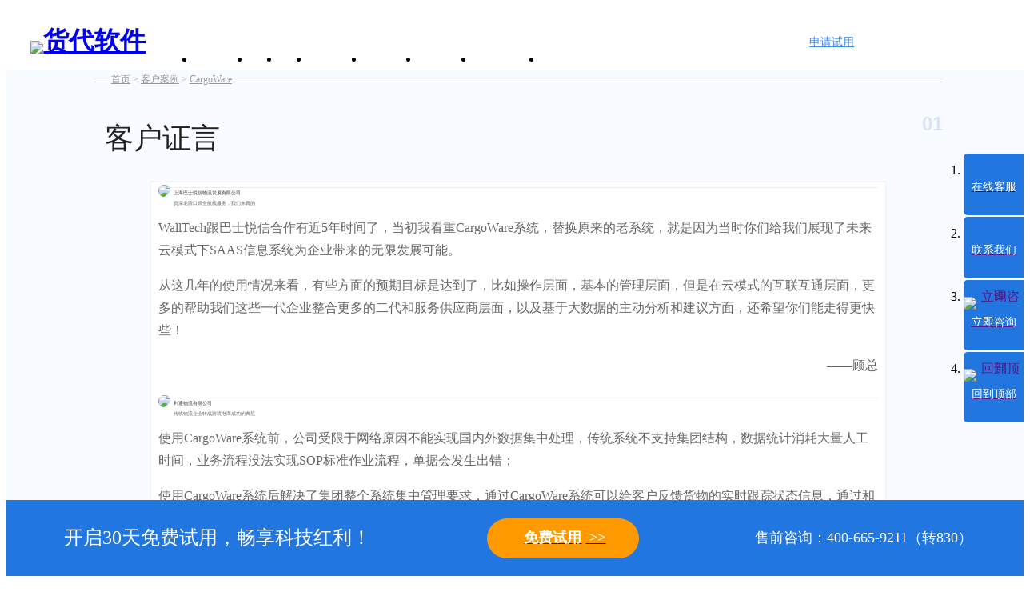

--- FILE ---
content_type: text/html;charset=utf-8;
request_url: https://www.walltechsystem.cn/cases/all/7
body_size: 10152
content:
<!DOCTYPE html>
<html class="no-js" lang="zh-cn">
<head>
    <meta charset="utf-8" />
    <title>国际物流集运系统案例_海外仓管理系统案例 - WallTech国际货代物流系统</title>
    <meta name="keywords" content="国际物流集运系统案例,海外仓管理系统案例" />
    <meta name="description" content="上海沃行（WallTech）专注在国际货代和跨境电商物流软件云服务领域耕耘。旗下有CargoWare国际货代管理系统与eTower跨境电商物流管理系统，旨在为全球企业提供高效、智能的一站式国际物流系统解决方案。" />
    <meta http-equiv="X-UA-Compatible" content="IE=edge" />
    <meta name="viewport" content="width=device-width, initial-scale=1, maximum-scale=1, user-scalable=no" />
        
    <link rel="canonical" href="https://www.walltechsystem.cn/cases/all/7"/>
    <link rel="shortcut icon" href="/images/favicon.ico">
    <link rel="stylesheet" type="text/css" href="/css/reset.css" />
    <link rel="stylesheet" type="text/css" href="/css/drag.css" />
    <link rel="stylesheet" type="text/css" href="/css/swiper.min.css" />
    <link rel="stylesheet" type="text/css" href="/css/slick.css" />
    <link rel="stylesheet" type="text/css" href="/css/public.css?v=1.6" />
    <link rel="stylesheet" type="text/css" href="/css/mobile.css?v=1.0" />
    <link rel="stylesheet" type="text/css" href="/css/animation.css" />
    <script src="/js/jquery.min.js" type="text/javascript" charset="utf-8"></script>
    <script src="/js/drag.js" type="text/javascript" charset="utf-8"></script>
    <script src="/js/begin.js" type="text/javascript" charset="utf-8"></script>
    <!--<script src="/js/vue.js"></script>-->
    <script src="/js/wow.min.js" type="text/javascript" charset="utf-8"></script>
    <!--[if lt IE 9]>
    <script src="/js/html5.min.js" type="text/javascript" charset="utf-8"></script>
    <![endif]-->
    
    <script>
        var _hmt = _hmt || [];
        (function() {
          var hm = document.createElement("script");
          hm.src = "https://hm.baidu.com/hm.js?73fb33911283f84fb2fc4b2274f38370";
          var s = document.getElementsByTagName("script")[0]; 
          s.parentNode.insertBefore(hm, s);
    })();
    
    //
        new WOW().init();
    </script>
    <!--//SDK的安装代码-->
    <script type="text/javascript">
        window._agl = window._agl || [];
        (function () {
            _agl.push(
                ['production', '_f7L2XwGXjyszb4d1e2oxPybgD']
            );
            (function () {
                var agl = document.createElement('script');
                agl.type = 'text/javascript';
                agl.async = true;
                agl.src = 'https://fxgate.baidu.com/angelia/fcagl.js?production=_f7L2XwGXjyszb4d1e2oxPybgD';
                var s = document.getElementsByTagName('script')[0];
                s.parentNode.insertBefore(agl, s);
            })();
        })();
    </script>

</head>
<body><div class="MianBox">
    <!-- 头部 -->
<div class="header">

    <div class="container clearfix">
        <a href="https://www.walltechsystem.cn/" class="logo">
                        <!--ss-->
            
            <h1><img src="/upload/2024-12/173347528100542600.png" alt="货代软件"></h1>
                    </a>
        <div class="nav">
            <ul class="clearfix">
                <li >
                    <a href="/about">关于沃行</a>
                    <div class="navbox">
                                                <a href="/about">公司介绍</a>
                                                <a href="/cddl">渠道代理人计划</a>
                                                <a href="/join">加入我们</a>
                                            </div>
                </li>
                <li>
                    <a>产品</a>
                    <div class="navbox">
                        <span href="javascript:void(0);">
                            <a >国际货代</a>
                            <dl>
                                                                    <dd><a href="/cargowareqijianban">CargoWare</a></dd>
                                                                    <dd><a href="/cargowarefba">CargoWareFBA</a></dd>
                                                                    <dd><a href="/cargob2b">CargoWareB2B</a></dd>
                                                                    <dd><a href="/weixinxiaochengxu">微信小程序</a></dd>
                                                                    <dd><a href="/dashujufenxi">BI大数据分析</a></dd>
                                                            </dl>
                        </span>
                        <span href="javascript:void(0);">
                            <a >跨境电商</a>
                            <dl>
                                                                    <dd><a href="/etower">eTower</a></dd>
                                                                    <dd><a href="/etowerone">eTowerOne</a></dd>
                                                            </dl>
                        </span>
                        <span href="javascript:void(0);">
                            <a >AI超级控制塔</a>
                            <dl>
                                <a href="https://x.cargoware.com" target="_blank" rel="nofollow" >CargoWareX</a>
                            </dl>
                        </span>
                    </div>
                </li>
                <li >
                    <a href="/price">价格</a>
                </li>
                <li><a href="/cases">客户案例</a>
					<div class="navbox">
						<a href="/cases/cargoware" >CargoWare</a>
                        <a href="/cases/caseetower" >eTower</a>
					</div>
				</li>
                <li><a href="/news">新闻资讯</a>
					<div class="navbox">
						<a href="/news/qiyexinwen" >企业新闻</a>
                        <a href="/news/chanpingongneng" >产品功能</a>
						<a href="/news/xingyezixun" >行业资讯</a>
					</div>
				</li>
                <li><a href="/xinshouzhinan">支持中心</a>
					<div class="navbox">
						<a href="/xinshouzhinan" >新手指南</a>
                        <a href="/video" >培训视频</a>
						<a href="/questions" >FAQ</a>
						<a href="https://mp.weixin.qq.com/mp/appmsgalbum?action=getalbum&__biz=MjM5MTkwMzc1MQ==&scene=1&album_id=1987554105732530177&count=3&uin=&key=&devicetype=Windows+11+x64&version=63090719&lang=zh_CN&ascene=0" target="_blank"  rel="nofollow">更新日志</a>
					</div>
				</li>
                <li>
                    <a href="http://console.walltechsystem.com/#/notice/noticeList" target="_blank"rel="nofollow">运价与货盘</a>
                </li>
                <li>
                    <a>我的账户</a>
                    <!--
                    <a href="http://console.walltechsystem.com/#/login?target=http%3A%2F%2Fconsole.walltechsystem.com%2F%23%2Flogin%3Ftarget%3Dhttp%253A%252F%252Fconsole.walltechsystem.com%252F%2523%252Fhome%252Fmyorder" target="_blank" rel="nofollow">我的账户</a>
                    -->
                      <div class="navbox">

                            <a href="http://www.cargoware.com" target="_blank" rel="nofollow">CargoWare</a>
                            <a href="http://www.etowertech.com/" target="_blank" rel="nofollow">eTower</a>
                          <a href="http://console.walltechsystem.com/" target="_blank" rel="nofollow">沃行之家</a>
                    </div>
                </li>
            </ul>
        </div>
        <div class="rightBtn">
            <div class="shiyong">
                <a href="/apply" >申请试用</a>
                </div>
            <div class="Language">
                <span><em></em>语言<i></i></span>
                <dl>
                    <dd><a href="https://www.walltechsystem.cn" >中文</a></dd>
                    <dd><a href="https://www.etowertech.com/" rel="nofollow">ENG</a></dd>
                </dl>
            </div>
        </div>
    </div>
    <!--
	<script>(function(para) {    var p = para.sdk_url, n = 'huoYan', w = window, d = document, s = 'script',x = null,y = null;    if(typeof(w['huoyanDataAnalytic']) !== 'undefined') {return false;}    w['huoyanDataAnalytic'] = n;    w[n] = w[n] || function(a) {return function() {(w[n]._q = w[n]._q || []).push([a, arguments]);}};    w[n]['quick'] = w[n].call(null, 'quick');    w[n]['search'] = w[n].call(null, 'search');    x = d.createElement(s), y = d.getElementsByTagName(s)[0];x.async = 1;x.src = p;w[n].para = para;y.parentNode.insertBefore(x, y);})({    sdk_url: 'https://identify.tankeai.com/assets/js/identify.js',    server_url: 'https://identify.tankeai.com'});var g_huoyan_opt = {    site_id : 200,    user_company:95};huoYan.quick('autoTrack',g_huoyan_opt);</script>
	-->
    <!--手机导航-->
    <a href="javascript:void(0);" class="navbtn"><img src="/images/nav.png" alt="" /></a>
</div>

<!-- banner -->
<!-- banner -->
<div class="nybanner">
    <div class="bg" ind="104101" style="background-image: url(/upload/2020-11/160505739817841500.jpg)"></div>
    <div class="text">
        <h3>他们都选择了我们</h3>
        <h4>一同加入WallTech国际物流生态圈</h4>
        <a href="/apply" class="morebtn" >申请试用</a>
                <a class="morebtn video"><span></span>产品介绍视频</a>
            </div>
</div>

    <div class="newsshow bgHui">
        <div class="showDa container clearfix">
            <div class="Bread">
                <a href="https://www.walltechsystem.cn/">首页</a> > <a href="https://www.walltechsystem.cn/cases">客户案例</a> > <a href="https://www.walltechsystem.cn/cases/cargoware">CargoWare</a>
            </div>
        </div>
    </div>
    <div class="caseBox">
        <div class="container clearfix">
                        <div class="caseZY wow">
                <div class="title a-fadeinB1">
                    <h2>客户证言</h2>
                </div>
                <div class="Testinum a-fadeinB2">
                                        <div>
                        <div class="num">01</div>
                    </div>
                                        <div>
                        <div class="num">02</div>
                    </div>
                                        <div>
                        <div class="num">03</div>
                    </div>
                                    </div>
                <div class="TestiBox a-fadeinB3">
                                        <div>
                        <div class="box">
                            <div class="casetop clearfix">
                                <div class="icon"><img src="/upload/2020-12/160759149407482100.png" alt="上海巴士悦信物流发展有限公司"></div>
                                <div class="text">
                                    <h3>上海巴士悦信物流发展有限公司</h3>
                                    <div class="t">
                                        <p>资深老牌口碑全航线服务，我们来真的</p>
                                    </div>
                                </div>
                            </div>
                            <div class="textbox">
                                <p>WallTech跟巴士悦信合作有近5年时间了，当初我看重CargoWare系统，替换原来的老系统，就是因为当时你们给我们展现了未来云模式下SAAS信息系统为企业带来的无限发展可能。</p>

<p>从这几年的使用情况来看，有些方面的预期目标是达到了，比如操作层面，基本的管理层面，但是在云模式的互联互通层面，更多的帮助我们这些一代企业整合更多的二代和服务供应商层面，以及基于大数据的主动分析和建议方面，还希望你们能走得更快些！</p>

<p style="text-align: right;">&mdash;&mdash;顾总</p>
                            </div>
                        </div>
                    </div>
                                        <div>
                        <div class="box">
                            <div class="casetop clearfix">
                                <div class="icon"><img src="/upload/2020-12/160759175490892400.png" alt="利通物流有限公司"></div>
                                <div class="text">
                                    <h3>利通物流有限公司</h3>
                                    <div class="t">
                                        <p>传统物流企业转战跨境电商成功的典范</p>
                                    </div>
                                </div>
                            </div>
                            <div class="textbox">
                                <p>使用CargoWare系统前，公司受限于网络原因不能实现国内外数据集中处理，传统系统不支持集团结构，数据统计消耗大量人工时间，业务流程没法实现SOP标准作业流程，单据会发生出错；</p>

<p>使用CargoWare系统后解决了集团整个系统集中管理要求，通过CargoWare系统可以给客户反馈货物的实时跟踪状态信息，通过和开票税控系统财务管理系统对接，增强了企业财务的费用管理。</p>

<p style="text-align: right;">&mdash;&mdash;赵总</p>
                            </div>
                        </div>
                    </div>
                                        <div>
                        <div class="box">
                            <div class="casetop clearfix">
                                <div class="icon"><img src="/upload/2020-12/160768047137443800.png" alt="安吉智行物流有限公司"></div>
                                <div class="text">
                                    <h3>安吉智行物流有限公司</h3>
                                    <div class="t">
                                        <p>整车、零部件进出口物流专家</p>
                                    </div>
                                </div>
                            </div>
                            <div class="textbox">
                                <p>我司每年几十多个国际化汽车零部件物流项目，几十亿营业额，以前总是无法准确、及时的掌握每个项目的具体运作和盈亏情况，集团层面也无法及时的实现数据反馈和汇总。由于无法及时掌握相关数据，严重影响了我们业务的快速发展。</p>

<p>现在CargoWare系统帮助我们解决了运价、业务、结算、财务数据信息一体化、可视化的问题，同时提高了部门间的协同效率，帮助我们在汽车零部件国际物流领域继续保持领先优势，感谢WallTech的支持！</p>

<p style="text-align: right;">&mdash;&mdash;王总</p>
                            </div>
                        </div>
                    </div>
                                    </div>
            </div>
                       <div class="caseList wow">
                <div class="title center a-fadeinB">
                    <div class="clearfix addA15">
                                                <h2>客户案例</h2>
                                                
                        <div class="addA15-a">
                                                            <a class="cur" href="/cases/cargoware">CargoWare</a>
                                                            <a class="" href="/cases/caseetower">eTower</a>
                                                    </div>
                    </div> 
                </div>
                                <div class="caseBtn caseBtnA a-fadeinB1 clearfix">
                    <div class="addB15">
                        <div class="line5"></div>
                        <div class="line4"></div>
                        <div class="line3"></div>
                        <div class="line2"></div>
                        <div class="line1"></div>
                        <div class="clearfix">
                                                        <a class="cur" href="/cases"><span>全部</span></a>
                                                            <a class="" href="/cases/hkyyd"><span>海空运一代</span></a>
                                                            <a class="" href="/cases/hkyed"><span>海空运二代</span></a>
                                                            <a class="" href="/cases/global"><span>Global货代中国分站</span></a>
                                                            <a class="" href="/cases/hykh"><span>海外客户</span></a>
                                                            <a class="" href="/cases/zobl"><span>中欧班列</span></a>
                                                            <a class="" href="/cases/gysgl"><span>供应链管理</span></a>
                                                            <a class="" href="/cases/xmgcwl"><span>项目工程物流</span></a>
                                                            <a class="" href="/cases/pxwl"><span>拼箱物流</span></a>
                                                            <a class="" href="/cases/fba"><span>FBA头程集运</span></a>
                                                            <a class="" href="/cases/gzc"><span>滚装船/散杂货及租船</span></a>
                                                            <a class="" href="/cases/jkqgbdzhfw"><span>进口清关本地综合服务</span></a>
                                                    </div>
                    </div>
                        
                </div>
                                <div class="caseListBoxS a-fadeinB2">
                    <div class="caseListBox">
                        <ol class="clearfix">
                                                        <li>
                                <div class="icon"><img src="/upload/2023-01/167419853282525800.png" alt="重庆畅洋物流有限公司"></div>
                                <div class="text">
                                    <h3>重庆畅洋物流有限公司</h3>
                                    <div class="t">
                                                                            </div>
                                </div>
                            </li>
                                                        <li>
                                <div class="icon"><img src="/upload/2023-01/167506180643117200.png" alt="深圳莱客国际贸易有限公司"></div>
                                <div class="text">
                                    <h3>深圳莱客国际贸易有限公司</h3>
                                    <div class="t">
                                                                            </div>
                                </div>
                            </li>
                                                        <li>
                                <div class="icon"><img src="/upload/2020-12/160768094103402000.png" alt="上海一可国际物流有限公司"></div>
                                <div class="text">
                                    <h3>上海一可国际物流有限公司</h3>
                                    <div class="t">
                                        <p>一切皆有可能</p>
                                    </div>
                                </div>
                            </li>
                                                        <li>
                                <div class="icon"><img src="/upload/2020-12/160768162277762600.png" alt="腾邦物流集团股份有限公司"></div>
                                <div class="text">
                                    <h3>腾邦物流集团股份有限公司</h3>
                                    <div class="t">
                                        <p>供应链模式创新的领跑者</p>

<p>HK代码：06880</p>
                                    </div>
                                </div>
                            </li>
                                                        <li>
                                <div class="icon"><img src="/upload/2023-01/167411828660178600.png" alt="上海泛杉国际物流有限公司"></div>
                                <div class="text">
                                    <h3>上海泛杉国际物流有限公司</h3>
                                    <div class="t">
                                                                            </div>
                                </div>
                            </li>
                                                        <li>
                                <div class="icon"><img src="/upload/2020-12/160791672795920100.png" alt="深圳市瑞达通供应链有限公司"></div>
                                <div class="text">
                                    <h3>深圳市瑞达通供应链有限公司</h3>
                                    <div class="t">
                                        <p>全供应链执行，卡行天下</p>
                                    </div>
                                </div>
                            </li>
                                                        <li>
                                <div class="icon"><img src="/upload/2023-01/167420578977071900.png" alt="高嘉供应链管理（深圳）有限公司"></div>
                                <div class="text">
                                    <h3>高嘉供应链管理（深圳）有限公司</h3>
                                    <div class="t">
                                                                            </div>
                                </div>
                            </li>
                                                        <li>
                                <div class="icon"><img src="/upload/2020-12/160792540900391000.png" alt="上海嘉欧物流有限公司"></div>
                                <div class="text">
                                    <h3>上海嘉欧物流有限公司</h3>
                                    <div class="t">
                                        <p>历时8年专业服务和团队</p>
                                    </div>
                                </div>
                            </li>
                                                        <li>
                                <div class="icon"><img src="/upload/2023-01/167506188065326200.png" alt="青岛五洲通达国际物流有限公司"></div>
                                <div class="text">
                                    <h3>青岛五洲通达国际物流有限公司</h3>
                                    <div class="t">
                                                                            </div>
                                </div>
                            </li>
                                                        <li>
                                <div class="icon"><img src="/upload/2023-01/167506202556213800.png" alt="宁波瑞晟嘉国际物流有限公司"></div>
                                <div class="text">
                                    <h3>宁波瑞晟嘉国际物流有限公司</h3>
                                    <div class="t">
                                                                            </div>
                                </div>
                            </li>
                                                        <li>
                                <div class="icon"><img src="/upload/2023-01/167411829731033700.png" alt="上海泓威国际物流有限公司"></div>
                                <div class="text">
                                    <h3>上海泓威国际物流有限公司</h3>
                                    <div class="t">
                                                                            </div>
                                </div>
                            </li>
                                                        <li>
                                <div class="icon"><img src="/upload/2023-01/167420600434203200.png" alt="司湃氪（上海）供应链管理有限公司"></div>
                                <div class="text">
                                    <h3>司湃氪（上海）供应链管理有限公司</h3>
                                    <div class="t">
                                                                            </div>
                                </div>
                            </li>
                                                        <li>
                                <div class="icon"><img src="/upload/2020-12/160793536695274100.png" alt="上海博韵供应链管理有限公司"></div>
                                <div class="text">
                                    <h3>上海博韵供应链管理有限公司</h3>
                                    <div class="t">
                                        <p>代理报关业务，从事货物及技术的进出口业务</p>
                                    </div>
                                </div>
                            </li>
                                                        <li>
                                <div class="icon"><img src="/upload/2023-01/167506208971894200.png" alt="上海美东国际物流有限公司"></div>
                                <div class="text">
                                    <h3>上海美东国际物流有限公司</h3>
                                    <div class="t">
                                                                            </div>
                                </div>
                            </li>
                                                        <li>
                                <div class="icon"><img src="/upload/2020-12/160768065567678300.png" alt="宁波易通船务有限公司"></div>
                                <div class="text">
                                    <h3>宁波易通船务有限公司</h3>
                                    <div class="t">
                                        <p>美线强势大庄，宁波、上海、美国多公司网络</p>
                                    </div>
                                </div>
                            </li>
                                                        <li>
                                <div class="icon"><img src="/upload/2023-01/167411830647414300.png" alt="上海靖航国际物流有限公司"></div>
                                <div class="text">
                                    <h3>上海靖航国际物流有限公司</h3>
                                    <div class="t">
                                                                            </div>
                                </div>
                            </li>
                                                        <li>
                                <div class="icon"><img src="/upload/2023-01/167420610237822400.png" alt="青岛和星耀供应链有限公司"></div>
                                <div class="text">
                                    <h3>青岛和星耀供应链有限公司</h3>
                                    <div class="t">
                                        <p>专注仓储（海外仓+本地集货仓），海运，空运等运输服务</p>
                                    </div>
                                </div>
                            </li>
                                                        <li>
                                <div class="icon"><img src="/upload/2023-01/167506221942171200.png" alt="南京长天国际物流有限公司"></div>
                                <div class="text">
                                    <h3>南京长天国际物流有限公司</h3>
                                    <div class="t">
                                                                            </div>
                                </div>
                            </li>
                                                        <li>
                                <div class="icon"><img src="/upload/2020-12/160811432672995600.png" alt="广州邦太国际货运代理有限公司"></div>
                                <div class="text">
                                    <h3>广州邦太国际货运代理有限公司</h3>
                                    <div class="t">
                                        <p>目标成为香港以及南中国地区国际航空物流的推动者</p>
                                    </div>
                                </div>
                            </li>
                                                        <li>
                                <div class="icon"><img src="/upload/2020-12/160811455474691700.png" alt="上海禹航供应链管理有限公司"></div>
                                <div class="text">
                                    <h3>上海禹航供应链管理有限公司</h3>
                                    <div class="t">
                                        <p>国际货物运输代理、装卸服务、货物仓储、商务咨询</p>
                                    </div>
                                </div>
                            </li>
                                                    </ol>
                        <div class="page clearfix"><span><a datapage='6' href='/cases/all/6'><</a><a datapage='2' href='/cases/all/2'>2</a><a datapage='3' href='/cases/all/3'>3</a><a datapage='4' href='/cases/all/4'>4</a><a datapage='5' href='/cases/all/5'>5</a><a datapage='6' href='/cases/all/6'>6</a><a datapage='7' href='/cases/all/7' class='cur'>7</a><a datapage='8' href='/cases/all/8'>8</a><a datapage='9' href='/cases/all/9'>9</a><a datapage='10' href='/cases/all/10'>10</a><a datapage='11' href='/cases/all/11'>11</a><a datapage='12' href='/cases/all/12'>12</a><a datapage='8' href='/cases/all/8'>></a></span></div>
                    </div>
                </div>
                    
            </div>
        </div>
    </div>
    <!--内容 end-->
    
<div class="footer">
    <div class="footerTop">
        <div class="container clearfix">
            <div class="footerLeft">
                <div class="img"><img src="/images/footerImg1.png" alt=""></div>
                <!--<div class="dh">售前电话</br>
                <span>400-665-9211（转830）</span></div>
                <div class="dh" style="padding-left: 10px;">售后电话</br>
                <span>400-665-9211（转808）</span></div>-->
                <div class="t">
                    <p>
	<br />
</p>
<p>
	<strong><span style="font-size:24px;">产品咨询：400-665-9211（转830）</span></strong> 
</p>
<p>
	售后客服：400-665-9211（转808）
</p>
<p>
	<br />
</p>
<p>
	邮箱：marketing@walltechsystem.cn
</p>
<p>
	<br />
</p>
<p>
	总部：上海市虹口区周家嘴路669号中垠广场A座9楼
</p>
<p>
	华南办事处：深圳市罗湖区笋岗梅园路75号润弘大厦写字楼T2 30楼<br />
北京办事处：北京市顺义区旭辉空港中心B座623室
</p>
<p>
	<br />
</p>
<p>
	<br />
</p>                </div>
                <div class="fx bdsharebuttonbox bdshare-button-style0-16">
                    <div class="bshare-custom clearfix">
                        <a class="popup_weixin fxicon1" data-cmd="weixin"></a>
                        <a class="popup_sqq fxicon2" data-cmd="sqq"></a>
                        <a class="popup_tsina fxicon3" data-cmd="tsina"></a>
                    </div>
                </div>
  
                <div class="xzdtrwm">
                    <img src="/images/ewmimg233.png" alt="扫码立即体验" class="iimmggg">
                    <p>扫码立即体验</p>
                </div>
            </div>
            
                        <div class="footerNav">
                <ul class=" clearfix">
                    <li>
                        <div class="t">关于我们</div>
                        <dl>
                            <dt></dt>
                            <dd>
                                <p><a href="/about">公司介绍</a></p>
                            </dd>
                            <dt></dt>
                            <dd>
                                <p><a href="/cddl">渠道代理人计划</a></p>
                            </dd>
                            <dt></dt>
                            <dd>
                                <p><a href="/join">加入我们</a></p>
                            </dd>
                                                    </dl>
                    </li>
                    <li>
                        <div class="t">沃行产品</div>
                        <dl><dt></dt>
                            <dd>
                                <p><a >国际货代</a></p>
                                <div class="d">
                                                                        <a href="/cargowareqijianban" >CargoWare</a>
                                                                        <a href="/cargowarefba" >CargoWareFBA</a>
                                                                        <a href="/cargob2b" >CargoWareB2B</a>
                                                                        <a href="/weixinxiaochengxu" >微信小程序</a>
                                                                        <a href="/dashujufenxi" >BI大数据分析</a>
                                                                    </div>
                            </dd>
                            <dd>
                                <p><a >跨境电商</a></p>
                                <div class="d">
                                                                        <a href="/etower" >eTower</a>
                                                                        <a href="/etowerone" >eTowerOne</a>
                                                                    </div>
                            </dd>
                            <dd>
                                <p><a href="https://x.cargoware.com/" target="_blank" rel="nofollow">CargoWareX</a></p>
                            </dd>
                        </dl>
                    </li>
                    <li>
                        <div class="t">新闻中心</div>
                        <dl>
                            <dt></dt>
                            <dd>
                                <p><a href="/news/qiyexinwen" >企业新闻</a></p>
                            </dd>
                            <dt></dt>
                            <dd>
                                <p><a href="/news/chanpingongneng" >产品功能</a></p>
                            </dd>
                            <dt></dt>
                            <dd>
                                <p><a href="/news/xingyezixun" >行业资讯</a></p>
                            </dd>
                                                    </dl>
                    </li>
                    <li>

                        <div class="t">客户案例</div>
                        <dl>
                            <dt></dt>
                            <dd>
                                <p><a href="/cases/cargoware" >CargoWare</a></p>
                            </dd>
                            <dt></dt>
                            <dd>
                                <p><a href="/cases/caseetower" >eTower</a></p>
                            </dd>
                                                    </dl>
                    </li>
                    <li>
                        <div class="t">支持中心</div>
                            <dl>
                                <dt></dt>
                                <dd>
                                    <p><a href="/xinshouzhinan" >新手指南</a></p>
                                </dd>
                                <dt></dt>
                                <dd>
                                    <p><a href="/video" >培训视频</a></p>
                                </dd>
                                <dt></dt>
                                <dd>
                                    <p><a href="/questions" >FAQ</a></p>
                                </dd>
                                                                <dd>
                                    <p><a href="https://mp.weixin.qq.com/mp/homepage?__biz=MjM5MTkwMzc1MQ==&hid=7&sn=2f3f1408235ba41f90659b81666d01c0" rel="nofollow">更新日志</a></p>
                                </dd>
                            </dl>
                        </li>
                        <li>
                        <div class="t"><a href="http://console.walltechsystem.com/#/login?target=http%3A%2F%2Fconsole.walltechsystem.com%2F%23%2Flogin%3Ftarget%3Dhttp%253A%252F%252Fconsole.walltechsystem.com%252F%2523%252Fhome%252Fmyorder" target="_blank" style="color:#fff;" rel="nofollow">我的账户</a></div>
                        <dl><dt></dt>

                                <dd>
                                    <p> <a href="http://www.cargoware.com" target="_blank" rel="nofollow">CargoWare</a></p>
                                    <p> <a href="http://www.etowertech.com/" target="_blank" rel="nofollow">eTower</a></p>
                                    <p> <a href="http://console.walltechsystem.com/" target="_blank" rel="nofollow">沃行之家</a></p>
                                </dd>
                            </dl>

                        </li>
                </ul>
            </div>
        </div>
    </div>
 
    <div class="banquan">
       
        <div class="container">
                         <div class="t">
                <p>
	Copyright &copy; 2020 WallTech. All Rights Reserved. 上海沃行信息技术有限公司 版权所有 <a href="https://beian.miit.gov.cn " style="color:#575e6c;" rel="nofollow" target="parent">沪ICP备14001465号-2</a><a href="https://www.walltechsystem.cn/sitemap.php" style="color:#575e6c;padding-left:10px;">网站地图</a> 
</p>
<p>
	沪公网安备 31011002002106 号
</p>            </div>
            
        </div>
    </div>
   
</div>
<!-- 右侧浮动 -->
<div class="popRight">
    <ol class="clearfix">
        <li>
            <a href="http://p.qiao.baidu.com/cps/chat?siteId=10572658&userId=23353207&siteToken=73fb33911283f84fb2fc4b2274f38370" target="_blank" rel="nofollow">
                <div class="icon"><img src="/images/popRighticon1.png" alt=""></div>
                <p>在线客服</p>
            </a>
        </li>
        <li>
            <a href>
                <div class="icon"><img src="/images/popRighticon2.png" alt=""></div>
                <p>联系我们</p>
            </a>
            <div class="tel">
                <!--div class="t">售前电话：400-665-9211（转830）<br>售后电话：400-665-9211（转808）
                </div-->
                <div class="t">产品咨询：400-665-9211（转830）</div>
            </div>
        </li>
        <li>
            <a href>
                <div class="icon"><img src="/images/popRighticon13.png" alt="立即咨询"></div>
                <p>立即咨询</p>
            </a>
            <div class="ewm">
                <div class="img"><img src="/images/ewmimg233.png" class="immggg" alt="立即咨询"></div>
            </div>
        </li>
        <li>
            <a href class="returnTop">
                <div class="icon"><img src="/images/popRighticon4.png" alt="回到顶部"></div>
                <p>回到顶部</p>
            </a>
        </li>
    </ol>
</div>
<!--menu-->
<div class="nav_box">
    <div class="nav-title clearfix">
        <a class="navclose" href="javascript:void(0);"><img src="/images/close.png" alt="" /></a>
        <div style="    width: 100px;    line-height: 0;    margin-left: 15px;    padding-top: 16px;"><img src="/images/logo.png" alt="" /></div>
    </div>
    <div class="navlist">
        <ul class="clearfix">
            <li><a href="/">网站首页</a></li>
            <li>
                <a href="javascript:void(0);">关于我们</a>
                <div class="navSub">
                    <dl>
                                                <dd><a href="/about">公司介绍</a></dd>
                                                <dd><a href="/cddl">渠道代理人计划</a></dd>
                                                <dd><a href="/join">加入我们</a></dd>
                                            </dl>
                </div>
            </li>
            <li>
                <a href="javascript:void(0);">沃行产品</a>
                <div class="navSub">
                    <dl>
                        <dt>国际货代</dt>
                                                    <dd><a href="/cargowareqijianban">CargoWare</a></dd>
                                                    <dd><a href="/cargowarefba">CargoWareFBA</a></dd>
                                                    <dd><a href="/cargob2b">CargoWareB2B</a></dd>
                                                    <dd><a href="/weixinxiaochengxu">微信小程序</a></dd>
                                                    <dd><a href="/dashujufenxi">BI大数据分析</a></dd>
                                                <dt>跨境电商</dt>
                                                    <dd><a href="/etower">eTower</a></dd>
                                                    <dd><a href="/etowerone">eTowerOne</a></dd>
                                                <dd><a href="https://x.cargoware.com/" target="_blank" rel="nofollow" >CargoWareX</a></dd>
                    </dl>
                </div>
            </li>
            <li>
                <a href="/price">产品报价</a>
            </li>
            <li>
                <a href="javascript:void(0);">新闻公告</a>
                <div class="navSub">
                    <dl>
                        <dd><a href="/news/qiyexinwen" >企业新闻</a></dd>
                        <dd><a href="/news/chanpingongneng" >产品功能</a></dd>
                        <dd><a href="/news/xingyezixun" >行业资讯</a></dd>
                    </dl>
                </div>
            </li>
            <li>
                <a href="javascript:void(0);">客户案例</a>
                <div class="navSub">
                    <dl>
                        <dd><a href="/cases/cargoware" >CargoWare</a></dd>
                        <dd><a href="/cases/caseetower" >eTower</a></dd>
                    </dl>
                </div>
            </li>
            <li>
                <a href="javascript:void(0);">支持中心</a>
                <div class="navSub">
                    <dl>
                        <dd><a href="/xinshouzhinan" >新手指南</a></dd>
                        <dd><a href="/video" >培训视频</a></dd>
                        <dd><a href="/questions" >FAQ</a></dd>
                        <dd><a href="http://walltech.lofter.com" target="_blank" rel="nofollow" >更新日志</a></dd>
                    </dl>
                </div>
            </li>
            <li>
                <a href="javascript:void(0);">我的账户</a>
                <div class="navSub">
                    <dl>
                        <dd><a href="http://www.cargoware.com" target="_blank" rel="nofollow">CargoWare</a></dd>
                        <dd><a href="http://www.etowertech.com/" target="_blank" rel="nofollow">eTower</a></dd>
                        <dd><a href="http://console.walltechsystem.com/" target="_blank" rel="nofollow">沃行之家</a></dd>
                    </dl>
                </div>
            </li>
        </ul>
    </div>

    <div class="yuyan">
        <a href="https://www.walltechsystem.cn">中</a>|<a href="https://www.walltechsystem.cn" >EN</a>
    </div>
</div>
<!--menu end-->
<div class="fixVideo">
    <div class="fixVideoA">
        <div class="fixVideoB">
            <div class="fixVideoA">
                <div class="close">×</div>
                <div>
                    <video src="" width="100%" height="auto" controls></video>
                </div>
            </div>
        </div>
    </div>
</div>
<div class="fixbottom">
    <div class="bottom-desc">开启30天免费试用，畅享科技红利！</div>
    <div class="bottom-button">
        <a  href="/apply" target="_blank">
            <span class="button">免费试用</span>
            <span class="icon">>></span>
        </a>
    </div>
    <div class="bottom-phone">售前咨询：400-665-9211（转830）</div>
</div>
<!-- include js -->
<script src="/js/public.js?v=1.30" type="text/javascript" charset="utf-8"></script>
<script src="/js/swiper.jquery.min.js" type="text/javascript" charset="utf-8"></script>
<script src="/js/slick.min.js" type="text/javascript" charset="utf-8"></script>
<script src="/js/three.min.js" type="text/javascript" charset="utf-8"></script>
<script>
    // $(document).ready(function(){
    //     $(".video video").trigger('play');
    // })
    // 遍历所有的a标签元素
   $("a").each(function() {
      var $parentDiv = $(this).parent("div.tryBtn");
      var hrefValue = $(this).attr("href");
      
      if ($parentDiv.length > 0 || hrefValue === "javascript:void(0);") {
      }else{
        // 设置新窗口打开
        //$(this).attr('target', '_blank');
      }
    });
    
    $(".nybanner .video").click(function(){
        $(".fixVideo").fadeIn();
        $(".fixVideo video").attr("src","/images/CargWareX.mp4");
        $('.fixVideo video').trigger('play');
    });
    $(".banner .video").click(function(){
        $(".fixVideo").fadeIn();
        $(".fixVideo video").attr("src","/images/CargWareX.mp4");
        $('.fixVideo video').trigger('play');
    });
    $(".fixVideoB .close").click(function(){
        $(".fixVideo").hide();
        $(".fixVideo video").attr("src","");
        $('.fixVideo video').trigger('pause');
    })

 function readTextFile(file, callback) {  
 var rawFile = new XMLHttpRequest();  
 rawFile.overrideMimeType("application/json");  
 rawFile.open("GET", file, true);  
 rawFile.onreadystatechange = function() {  
 if (rawFile.readyState === 4 && rawFile.status == "200") {  
 callback(rawFile.responseText);  
 }  
 }  
 rawFile.send(null);  
 } 
 
  readTextFile("https://scrm-wx.weiling.cn/api/live_code/select?corp_id=ww4673587474ed960d&code_channel_id=1506530425617649664", function(text){  
 var data = JSON.parse(text); 
 var arr = []; 
 // var data2 = eval('('+data+')'); 
 // //console.log(data); 
 // console.log(data2) 
 for(let key in data){ 
 arr.push(data[key]); 
 } 
 var arr2 = arr[2]; 
 var arr3 = []; 
 for(let key in arr2){ 
 arr3.push(arr2[key]); 
 } 
 //alert(arr3[1]); 
 $(".iimmggg").attr('src',arr3[1]) 
   });  
 
 
 function readTextFile(file, callback) {  
 var rawFile = new XMLHttpRequest();  
 rawFile.overrideMimeType("application/json");  
 rawFile.open("GET", file, true);  
 rawFile.onreadystatechange = function() {  
 if (rawFile.readyState === 4 && rawFile.status == "200") {  
 callback(rawFile.responseText);  
 }  
 }  
 rawFile.send(null);  
 } 
 
  readTextFile("https://scrm-wx.weiling.cn/api/live_code/select?corp_id=ww4673587474ed960d&code_channel_id=1506522117531897856", function(text){  
 var data = JSON.parse(text); 
 var arr = []; 
 // var data2 = eval('('+data+')'); 
 // //console.log(data); 
 // console.log(data2) 
 for(let key in data){ 
 arr.push(data[key]); 
 } 
 var arr2 = arr[2]; 
 var arr3 = []; 
 for(let key in arr2){ 
 arr3.push(arr2[key]); 
 } 
 //alert(arr3[1]); 
 $(".immggg").attr('src',arr3[1]) 
   });  
 

window.WEILING_FEED = {
      wl_id: "ww4673587474ed960d", // 创建高级智能码的页面获取 corp_id
      wl_abbrev_name: "沃行", // 网站企业名称（建议填写简称），非必填
    };
    (function () {
      var wl = document.createElement("script");
      wl.src = "https://material.weiling.cn/h5/willing-third-party-js/websiteMonitor.min.js";
      wl.id = "wlMonitor";
      if (!document.getElementById("wlMonitor")) {
        var s = document.getElementsByTagName("script")[0];
        s.parentNode.insertBefore(wl, s);
      }
    })();
/*

var _hmt = _hmt || [];
(function() {
  var hm = document.createElement("script");
  hm.src = "https://hm.baidu.com/hm.js?1111981070fe86b65d639f18de99b7fd";
  var s = document.getElementsByTagName("script")[0]; 
  s.parentNode.insertBefore(hm, s);
})();
*/
    //20250612增加
    /*关闭20260106
    (function(w,d,t,r,u)
    {
        var f,n,i;
        w[u]=w[u]||[],f=function()
        {
            var o={ti:"187150016", enableAutoSpaTracking: true};
            o.q=w[u],w[u]=new UET(o),w[u].push("pageLoad")
        },
        n=d.createElement(t),n.src=r,n.async=1,n.onload=n.onreadystatechange=function()
        {
            var s=this.readyState;
            s&&s!=="loaded"&&s!=="complete"||(f(),n.onload=n.onreadystatechange=null)
        },
        i=d.getElementsByTagName(t)[0],i.parentNode.insertBefore(n,i)
    })
    (window,document,"script","//bat.bing.com/bat.js","uetq");
    */

</script>
</div>
<script type="text/javascript">
    $('.Testinum').slick({
        slidesToShow:1,
        slidesToScroll:1,
        arrows:false,
        asNavFor: '.TestiBox',
        fade: true,
    });
    $('.TestiBox').slick({
        slidesToShow:1,
        slidesToScroll:1,
        arrows:true,
        dots:true,
        asNavFor: '.Testinum',
        fade: true,
    });
    
        
    $('body').on("click",".caseListBox .page a",function(){
        var page = $(this).attr("datapage")
        if(page > 0){
            // $(this).addClass("cur").siblings().removeClass("cur");
    // 		$(".caseListBoxS").html($(this).text());
    // 		$('#searchForm').attr('action', $('.addE dd .cur').attr('href'));
    		$.ajax({
    			url:$(this).attr('href'),
    		}).done(function(data){
    			$(".caseListBoxS").empty();
    			$(".caseListBoxS").append($(data).find(".caseListBoxS"));
    // 			resetAutoLoadPage();
    		})
        }
		return false;
	})
	
	
	$(".caseBtnA .clearfix a").click(function(){ 
        $(this).addClass("cur").siblings().removeClass("cur"); 
        $.ajax({ 
            url:$(this).attr('href'),
        }).done(function(data){ 
            $(".caseListBoxS").empty();
    		$(".caseListBoxS").append($(data).find(".caseListBoxS")); 
         
        }) 
        return false; 
    }) 
	
   

</script>
</body>
</html>



--- FILE ---
content_type: text/css
request_url: https://www.walltechsystem.cn/css/mobile.css?v=1.0
body_size: 3591
content:
@charset "utf-8";
@media(max-width: 1920px){

}

@media(max-width: 1800px){
.footerTop .container {
    width: 94%;
}
}

@media(max-width: 1700px){
	.aboutBox2::before{
	bottom: 1.5rem;
	}
	.pathslick .slick-prev, .pathslick .slick-next{
	bottom: 0.3rem;
	}
    .footerTop .container{
	 width: 94%;
	}
}
@media(max-width: 1600px){
	.footerNav ul li {
		margin-left: 0.7rem;
	}
	#tagsList {
		height: 3.6rem; }
	.newsLeft {
		width: 68%; }
	.newsRight {
		width: 30%; }
	.TestiBox .slick-dots{
		width: 205px;
	}
    .footerTop .container {
        width: 94%;
    }
}
@media(max-width: 1500px){
	.title h3,.title h2,.title .tt { font-size: 36px; }
	.aboutBox .left .title p { font-size: 14px; }
	.aboutBox .left .text { font-size: 14px; }
	.container{
		width: 83%;
	}
	.banner .text{
		width: 82%;
		left: 9%;
	}
	.homeNews{
		padding: 20px 0;
		margin-top: -84px;
	}
	.homeNews ol li a{
		padding: 10px 15px;
	}
	.homeNews ol li span{
		line-height: 20px;
		height: 22px;
		min-width: 45px;
	}
	.homeNews ol li p{
		padding-left: 70px;
		padding-top: 1px;
	}
	.homeBox .text h4{
		font-size: 18px;
	}
	.homeBox .text .t{
		font-size: 16px;
		line-height: 26px;
	}
	.homeBox .text .bottomBtn a{
		padding: 12px 35px;
		font-size: 14px
	}

	.homeBox2 ol li a,
	.homeProBox .proCon .box a.more {
		font-size: 14px;
	}
	.homeProBox .proCon .box a.more,
	.homeBox6 .box .leftNews .text span,
	.homeBox4 .lefttext a {
		width: auto;
		padding: 5px 20px;
		line-height: 24px;
	}

	.swiper-service .swiper-slide .box .text h3{
		font-size: 18px;
	}
	.swiper-service .swiper-slide .box .text .t{
		font-size: 16px;
		line-height: 26px;
	}
	.homeBox6 .box ol li .text h3,
	.homeBox6 .box ol li .text .index_h2,
	.homeBox6 .box .leftNews .text h3 {
		font-size: 18px;
	}
	.homeBox6 .box ol li .text .t{
		font-size: 16px;
		line-height: 26px;
		height: 52px;
	}
	.homeBox6 .box .leftNews .text .t{
		font-size: 16px;
		line-height: 26px;
		height: 78px;
	}

	.homeProBox .tabtext .text{
		width: 6rem;
	}
	.homeProBox .proBtn p{
		font-size: 18px;
	}
	.homeProBox .proCon .box .t,
	.homeBox4 .lefttext .t {
		font-size: 16px;
		line-height: 26px;
	}
	.homeBox6 .box ol li .data p{
		font-size: 54px;
		line-height: 48px;
	}
	.homeBox6 .box ol li .data span{
		font-size: 14px;
	}
	.homeBox6 .box ol li .data{
		width: 16%;
	}
	.homeBox6 .box ol li .text{
		width: 84%;
	}
	.homeBox .text{
		width: 47%;
	}
	.aboutBox2::before {
    	bottom: 1.52rem;
	}
	.aboutJoin .img{width: 25%;}
	.t_gnld .t_gnld_lb .swiper-button-next, .t_gnld .t_gnld_lb .swiper-button-prev{
		bottom: -0.1rem;
	}
	.t_cjkr .t_cjkr_lb .swiper-button-next, .t_cjkr .t_cjkr_lb .swiper-button-prev{
		    bottom: 0.44rem;
	}
	.aboutJoin4 .box .imgbox ol li.li4{
		height: 2.10rem;
	}
	.aboutJoin4 .box .imgbox ol li.li3{
		height: 2.10rem;
	}
	.TestiBox .slick-dots{
		width: 195px;
	}
	.footerTop .container{
    width: 94%;
}
}
@media(max-width: 1400px){
	.banner .swiper-pagination{
		bottom: 1.5rem
	}
	.TestiBox .slick-dots{
		width: 167px;
	}
}

@media(max-width: 1366px){

	#tagsList {
		height: 4rem;
	}
	.aboutBox2::before {
    	bottom: 1.54rem;
	}
	.pathslick .slick-prev, .pathslick .slick-next{
		bottom: 0.33rem;
	}
	.footerLeft .fx a.fxicon2{height: .28rem;}
	.TestiBox .slick-dots{
		width: 176px;
	}
    .footerLeft{
      width: 24%;
    }
}
@media(max-width: 1350px){
}
@media(max-width: 1300px){
}


@media(max-width: 1280px){
	.banner .swiper-pagination{
		bottom: 1.5rem
	}
	.TestiBox .slick-dots{
		width: 167px;
	}
	.footerTop .container {
    width: 88%;
    }
}
@media(max-width: 1250px){
	.footerTop .container {
    width: 89%;
	}
    .footerLeft{
	   width: 30%;
	}
}
@media(max-width: 1200px){
	.nav ul li{
		margin-right: .3rem;
	}
	.homeBox .text{
		padding-top: .15rem;
	}
.footerLeft{
    width: 27%;
}
}
@media(max-width: 1200px){
	.TestiBox .slick-dots{
		width: 144px;
	}
	.slick-dots li{
		margin: 0 3px;
	}
    .footerTop .container {
        width: 94%;
    }

}
@media(max-width: 1100px){
	.TestiBox .slick-dots{
		width: 144px;
	}
	.slick-dots li{
		margin: 0 3px;
	}
    .footerTop .container {
        width: 94%;
    }
    .footerNav { display: none;}

}
@media(max-width: 1024px){
	.proServiceBox ol li .t{line-height: 1.5;}
	.proFeatures ol li .t{line-height: 1.5;}
	.newsshow .detailed{line-height: 1.6;}
	.xez .xez_nr .right .swiper-button-next, .xez .xez_nr .right .swiper-button-prev{opacity: 0;}
	.t_hxys .t_hxys_lb ul li .p{height: 1.5rem;}
	.t_gnld .t_gnld_lb .box .text .wenzi{height: 1rem;}
	.aboutJoin .text{width: 11.7rem;}
	.aboutBox2::before {
    bottom: 1.65rem;
 	}
 	.pathslick .slick-prev, .pathslick .slick-next {
    bottom: 0.45rem;
 	}
	/*.popRight{display: none;}*/
	.container {
		width: 100%!important;
		max-width: 100%!important;
		padding: 0 15px;
	}
	.TestiBox .box { padding:0.2rem 2%; }
	.newsLeft {
		width: 100%; padding: 0.2rem; }
	.newstxt ol li .text .t { font-size: 12px;
		line-height: 20px;
		height: 40px; }
	.newsRight { display: none; }
	.newsList .newsbtn a { margin-right:10px; font-size: 16px; }
	.newsList .newsbtn a h2 { margin-right:10px; font-size: 16px; }
	.newstxt ol li .text h3 { font-size: 16px; }
	.homeBox5 ol li {
		width: 32%; margin-right:2%; }
	.homeBox5 ol li:nth-child(3n) { margin-right:0; }
	.banner .swiper-pagination{
		bottom: 1.7rem;
	}
	.teamBox ol li{
		width: 49%;margin-bottom:2%; }
	.teamBox ol li:nth-child(2n) { margin-right:0; }
	.title h3,.title h2,.title .tt { font-size: 30px; }
	.teamBox ol li .text h3{
		font-size: 18px;
		height: 40px;overflow: hidden;
	}
	.teamBox ol li .text h3 span{
		color: #666666;
		font-size: 14px;
	}
	.caseListBox ol li,.pxvideoList ol li {
		width: 49%; margin-right:2%; }
	.caseListBox ol li:nth-child(2n),.pxvideoList ol li:nth-child(2n) { margin-right:0; }
	.caseListBox ol li .text h3 { font-size: 16px; }
	.caseListBox ol li .text .t{ font-size: 14px; }
	.caseZY::before {
		width: 38px;
		height: 25px; top:-8px; }

	.techBtn a { padding:0 0 15px; box-sizing: border-box; }
	.techLeft { width: 100%; }
	.techRight { margin-top:10px; width: 100%; }
}
@media(max-width: 750px){
	.pxvideoList ol li .video video{height: auto;}
	.aboutChannel4 ol li{width: 49%;margin-bottom: 15px;}
	.aboutChannel4 ol li:nth-child(4n){margin-right: 2%;}
	.aboutChannel4 ol li:nth-child(2n){margin-right: 0;}
	.Channebox .slick-prev, .Channebox .slick-next{opacity: 0;}
	.aboutChannel4 ol li .text{font-size: 14px;}
	.pathslick .box .xian,.pathslick .box .bottom .icon,.pathslick  .box .num span,.aboutBox2::before{display: none;}
	.pathslick .slick-slide{overflow: hidden;}
	.pathslick .box .text{width: 100%;}

	.aboutChannel2 ol li{
		width: 49%;
		margin-bottom: 0.15rem;
		height: 280px;
	}
	.aboutChannel2 ol li:nth-child(4n){
		margin-right: 2%;
	}
	.aboutChannel2 ol li:nth-child(2n){
		margin-right: 0;
	}
	.aboutChannel3 ol li{width: 100%;margin-bottom: 0.15rem;}
	.aboutChannel5 .box{
		padding-left: 0;
	}
	.aboutChannel5 .box .boxLeft{
		width: 100%;
		padding: .35rem .25rem .5rem;
	}
	.aboutChannel5 .box .boxRight{
		width: 100%;
		margin-left: 0;
	}
	.aboutJoin .img{width: 45%;}
	.aboutJoin .text{width: 100%;margin-left: 0;}
	.aboutJoin2 ol li{
		width: 49%;
	}
	.aboutJoin2 ol li:nth-child(4n){margin-right: 2%;}
	.aboutJoin2 ol li:nth-child(2n){margin-right: 0;}
	.joinBtn span{
		min-width: initial;
		width: 48%;
		float: left;
		margin:0 4% 0.15rem 0;
		font-size: 14px;
	}
	.joinText ol li .tit h3{
		font-size: 16px;
	}
	.joinText ol li .text h4{font-size: 16px;}
	.joinText .btn a{font-size: 14px;}
	.yyxsbox .box .text .t{font-size: 14px;line-height: 1.6;}
	.joinText ol li .text{font-size: 14px;line-height: 1.6;}
	.yyxsbox .box .text .tnr h3{font-size: 18px;}
	.yyxsbox .box .text .tnr .d{font-size: 16px;line-height: 1.6;}
	.joinBtn span:nth-child(2n){
		margin:0 0 0 0;
	}
	.joinText .btn{
		margin-top: .3rem;
	}
	.aboutJoin3{
		    padding-bottom: .45rem;
	}

	.aboutJoin4 .box .imgbox,.aboutJoin4 .box .video{width: 100%;}
	.yyxsbox .slick-prev,.yyxsbox .slick-next{opacity: 0;}
	.xez .xez_nr .left{width: 100%;}
	.xez .xez_nr .right{position: initial;width: 100%;margin-top: 0.4rem;}
	.xez{padding: 0.6rem 0 0.4rem;}
	.t_hxys .t_hxys_lb ul li{width: 48%;margin-bottom: 0.25rem;}
	.t_hxys .t_hxys_lb ul li:nth-child(4n){margin-right: 0;}
	.t_hxys .t_hxys_lb ul li:nth-child(2n){margin-right: 0;}
	.t_gnld .t_gnld_lb ul li{width: 50%;height: 3rem;}
	.t_gnld .t_gnld_lb .swiper-button-next:after, .t_gnld .t_gnld_lb .swiper-button-prev:after{opacity: 0;}
	.t_gnld .t_gnld_lb .box .text .wenzi{height: auto;font-size: 14px;}
	.t_gnld .t_gnld_lb{padding: 0.3rem 0 1rem 0;}
	.t_gnld {
	    padding: 0.9rem 0 1rem 0.6rem;
	}
	.t_gnld .t_gnld_lb .box{padding: 0.36rem 0.3rem;}
	.t_qibu .t_qibu_lb ul li{width: 33.33%;margin-right: 0;margin-bottom: 0.2rem;}
	.t_qibu .t_qibu_lb ul li:before{display: none;}
	.t_qibu{padding-bottom: 0.4rem;}
	.t_sfbz .t_shn_bg{overflow: auto;}
	.t_sfbz .t_shn_bg table{width: 14rem;}
	.t_cjkr .t_cjkr_lb .swiper-button-next, .t_cjkr .t_cjkr_lb .swiper-button-prev{opacity: 0;}
	.xez .xez_nr .right .swiper-button-next, .xez .xez_nr .right .swiper-button-prev{opacity: 0;}
	.xez .xez_nr .right .swiper-pagination{bottom: 0;}
	.xez .xez_nr .right .bt{font-size: 20px;}
	.xez .xez_nr .right .bt:before{top: 0.2rem;}
	.xez .xez_nr .right .lb ol li .h3{font-size: 18px;}
	.xez .xez_nr .right .lb ol li .wenzi{font-size: 14px;}
	.t_cjkr .t_cjkr_lb .box .text .bt{font-size: 18px;}
	.t_cjkr .t_cjkr_lb .box .text .js{font-size: 14px;}
	.t_sfbz .t_sq .anniu{font-size: 14px;}
	.aboutChannel h4{font-size: 18px;}
	.aboutChannel .text{font-size: 14px;line-height: 1.5;}
	.aboutChannel2 ol li h3{font-size: 20px;}
	.aboutChannel2 ol li .t{font-size: 14px;line-height: 1.6;}
	.aboutChannel3 ol li .t{font-size: 14px;line-height: 1.6;}
	.aboutChannel5 .t{font-size: 14px;line-height: 1.6;}
	.aboutChannel5 .box .boxLeft .bt{font-size: 16px;}
	.aboutChannel5 .box .boxLeft ol li input{font-size: 14px;}
	.aboutChannel5 .box .boxRight ol li h3{font-size: 18px;}
	.aboutChannel5 .box .boxRight ol li .d{font-size: 14px;}
	.aboutJoin .text h3{font-size: 20px;line-height: 1.6;}
	.aboutJoin .text .t{font-size: 14px;line-height: 1.6;}
	.aboutJoin2 ol li p{font-size: 16px;}
	.t_qj .title p{font-size: 16px;}
	.t_hxys .t_hxys_lb ul li .h3{font-size: 16px;}
	.t_hxys .t_hxys_lb ul li .p{font-size: 14px;height: 1.6rem;}
	.t_gnld .t_gnld_lb .box .text .h3{font-size: 16px;}
	.proWXBox .more a{font-size: 14px;}
	.proWXBox2 .text{width: 100%;}
	.proWXBox2 .wximgbox{width: 100%;margin-top: 0.2rem;}
	.proWXBox2 .text h4{font-size: 20px;}
	.proWXBox2 .text .t{font-size: 14px;line-height: 1.6;}
	.proServiceBox ol li{width: 100%;padding: 0 0;margin-bottom: 0.4rem;}
	.proServiceBox ol li h3{font-size: 16px;}
	.proServiceBox ol li .t{font-size: 16px;line-height: 1.6;}
	.proServiceBox ol li .more{margin-top: 10px;}
	.proServiceBox ol li .more a{font-size: 14px;padding-top: 4px;padding-bottom: 4px;}
	.proFeatures .slick-prev, .proFeatures .slick-next{opacity: 0;}
	.proFeatures ol li{width: 49%;margin-bottom: 20px;}
	.proFeatures ol li:nth-child(4n){margin-right: 2%;}
	.proFeatures ol li:nth-child(2n){margin-right: 0;}
	.proFeatures ol li h3{font-size: 16px;}
	.proFeatures ol li .t{font-size: 14px;line-height: 1.6;}
	.proServiceBox6 .more a{font-size: 14px;}
	.t_faa .title p{font-size: 16px;width: 100%;line-height: 1.6;}
	.xez .xez_nr .right .lb ol li .h3 i{font-size: 38px;}
	.t_gnjz_lb ul li{width: 50%;}
	.t_gnjz .t_sq .anniu{font-size: 14px;}
	.newsshow .detailed{font-size: 14px;line-height: 1.6;}
	.TestiBox .box .casetop .text h3{font-size: 18px;}
	.TestiBox .box .casetop .text .t{font-size: 12px;}
	.techRight .bt{font-size: 16px;}
	.caseListBox ol li, .pxvideoList ol li{width: 100%;margin-bottom: 16px;}
	.techLeft{padding: .4rem .24rem;}
	.problemList ol li .bt{padding: 12px 0.16rem;}
	.tryBox .tryBtn a{font-size: 14px;width: 49%;margin: 0;float: left;min-width: initial;padding: 0 28px;}
	.tryBox ol li{width: 100%;}
	.tryBox ol li p{font-size: 14px;}
	.tryBox ol li input, .tryBox ol li textarea{font-size: 14px;}
	.tryBox ol li.last input{font-size: 14px;padding: 0.12rem 0.6rem;width: auto;height: auto;}
	.pathslick .box .text{max-height: 4rem;}
	.pathslick .slick-prev, .pathslick .slick-next{top: 50%;transform: translateY(-50%);bottom: auto; }
	.nybanner .bg{background-position: initial ;}
	.kehuyzBox .box .tit h3{font-size: 18px;}
	.kehuyzBox .box .text{font-size: 14px;line-height: 1.6;}
	.kehuyzBox .box{height: auto;}
	.swiper-service .swiper-slide .box .text h3{font-size: 16px;}
	.swiper-service .swiper-slide .box .text .t{font-size: 14px;}
	.nybanner .text h4{font-size: 16px;}
	.nybanner .text h3{font-size: 24px;}
	.title h3,.title h2,.title .tt {font-size: 24px;}
	.pathslick .box .text p::before{top: 0.22rem;}
	.page a{line-height: 25px;min-width: 30px;}
	.aboutChannel5 .box .boxLeft .bt span{font-size: 12px;}
	.aboutChannel5 .box .boxLeft ol li textarea{font-size: 14px;}
	.nybanner .text .morebtn{font-size: 14px;padding: 0 .5rem;width: auto;height: auto;display: inline-block;}
	.t_edi .logo ul li{width: 32%;margin-bottom: 5px;}
	.t_edi .logo ul li:nth-child(6n){margin-right: 2%;}
	.t_edi .logo ul li:nth-child(3n){margin-right: 0;}
	.proBox3 .ScenesBox .more a{font-size: 14px;}
	.proFeatures .slick-dots li button{width: 15px;height: 15px;}
	.t_gnjz_lb ul li .h3{font-size: 16px;}
	.t_gnjz_lb ul li .wenzi{font-size: 14px;}
	/**/
	.caseListBox ol li { width: 100%; margin-right:0%; }
	.caseListBox ol li:nth-child(2n) { margin-right:0; }
	.caseListBox ol li .text h3 { font-size: 18px;height: auto; }
	.caseListBox ol li .text .t{ font-size: 14px;height: auto; }
	.caseList .caseBtn a { font-size: 16px; 
		line-height: 40px; }

	.teamBox .slick-prev,.teamBox .slick-next { display: none!important; }
	.aboutBox,.aboutBox3,.homeBox5,.caseBox{ padding: 30px 0 40px; }
	.aboutMap { padding: 20px 0 20px; }
	.aboutBox .left,.aboutBox .video {width: 100%; }
	.aboutBox .video { margin-top:20px; }
	.teamBox { margin-top:15px; }
	.TestiBox .slick-dots,.TestiBox .slick-prev,.TestiBox .slick-next { display: none!important; }
	.TestiBox {
		width: 100%; }
	.aboutMap .boxtext {
		width: 80%;right:10%; }

	.aboutMap .boxtext .text .ewmimg { display: none; }
	.nav{
		display: none;
	}
	.Language{
		display: none;
	}
	.header{
		padding: 15px 0;
	}
	.header .logo{
		margin-top: 0;
		position: absolute;
		left: 50%;
		transform: translateX(-50%);
		-webkit-transform: translateX(-50%);
		-moz-transform: translateX(-50%);
		-ms-transform: translateX(-50%);
		-o-transform: translateX(-50%);
		width: auto;
	}

	.navbtn{
		display: block;
	}

	.rightBtn{
		padding-top: 0;
	}

	.homeNews{
		display: none;
	}
	.banner .swiper-pagination{
		bottom: 20px
	}

	.homeBox .text{
		width: 100%;
		padding-top: 0;
	}

	.homeBox .img{
		width: 100%;
		text-align: center;
		margin-top: 30px;
	}
	.homeBox2 ol{
		margin-top: .4rem;
	}
	.homeBox2 ol li{
		width: 33.3333%;
		margin-top: 30px;
	}

	.homeProBtn span{
		margin-top: 15px;
	}

	.homeProBtn{
		margin-top: .35rem;
	}

	.homeProBox .tabtext .text{
		width: 100%;
	}
	.homeProBox{
		margin-top: .5rem;
	}

	.homeProBox .proBtn .swiper-proBtn,
	.homeProBox .proBtn .swiper-proBtn2{
		padding-bottom: 3.5rem;
	}

	.homeProBox .tabtext .img{
		width: 100%;
		margin-top: 30px;
	}
	.homeBox4{
		padding-top: 1rem;
	}
	.homeBox4 .lefttext{
		width: 100%;
		padding: 0;
	}

	.homeBox4 .rightbox{
		width: 100%;
		margin-right: 0;
		border-top:1px solid #efefef;
		margin-top: 30px;
	}

	.swiper-service .swiper-slide{
		height: 6.5rem;
	}

	.homeBox5 ol li{
		width: 32%;
		margin-right: 2%;
	}
	.homeBox5 ol li:nth-child(3n){
		margin-right: 0;
	}

    .homeBox6 .box{
        margin-top:0;
    }
	.homeBox6 .box .leftNews {
		width: 100%;
	}

	.homeBox6 .box ol{
		width: 100%;
		margin-top: 30px;
	}

	.footerTop {
		display: none;
	}
	.homeBox4 .lefttext a,
	.homeBox6 .box .leftNews .text span {
		font-size: 14px;
	}
	.banquan .links{
		display: none;
	}
	.xinshouzhinan_sc{width: 100%;}
	.guideList ol li .text{max-width: 100%;}

	.teamBox ol li{
		margin-right: 2%;
	}
	.teamBox ol li .img{
		padding: 0;
	}
	.teamBox ol li .text{
	margin-top: 0;
	}
	.teamBox ol li .text h3{
		height: 68px;
		margin-top: 10px;
	}
}
@media(max-width:500px){
.t_hxys .t_hxys_lb ul li .p{
	height: 2.8rem;
}

}
@media(max-width:450px){
	.aboutMap .boxtext {
		width: 90%; right:5%;	}
	.aboutMap .boxtext .tt { font-size: 18px; }
	.aboutMap .boxtext .text .t .d { margin-bottom:10px;font-size: 13px; }
}

@media(max-width:414px){
	.techBtn a { font-size: 16px; margin-right:8px; }
	.header .logo img{
		height: 24px;
	}
	.rightBtn .shiyong a{
		height: 24px;
		line-height: 24px;
		min-width: 0;
		padding: 0 10px;
	}

	.banner .text .morebtn{
		font-size: 14px;
		line-height: 30px;
		height: 30px;
		width: auto;
		padding: 0 20px;
		display: inline-block;
	}
	.banner .text{
		left: 15px;
	}

	.homeBox2 ol li .icon img{
		height: 50px;
	}
	.homeBox2 ol li h2{
		margin-top: .2rem;
	}
	.homeBox2 ol{
		margin-top: .3rem;
	}

	.homeProBtn span{
		font-size: 16px;
		min-width: 0;
		display: block;
		margin: 15px 0 0;
	}
	.homeProBox .proBtn .swiper-proBtn,
	.homeProBox .proBtn .swiper-proBtn2{
		padding-bottom: 0;
	}

	.homeProBox .proBtn .swiper-pagination{
		display: none;
	}
	.homeProBox .proBtn .swiper-button-prev,
	.homeProBox .proBtn .swiper-button-next{
		display: none;
	}
	.homeProBox .proCon{
		position: relative;
		margin-top: .45rem;
	}
	.homeBox6 .box ol li .text h3,
	.homeBox6 .box .leftNews .text h3 {
		font-size: 16px;
	}

	.homeBox6 .box .leftNews .text .t {
		font-size: 14px;
		line-height: 24px;
		height: 48px;
	}

	.homeBox6 .box ol li .text {
		width: 82%;
	}

	.homeBox6 .box ol li .data p {
		font-size: 40px;
	}

	.homeBox6 .box ol li .text .t {
		font-size: 14px;
	}

	.navbtn{
		width: 30px;
	}
	.t_gnld .t_gnld_lb .swiper-pagination{bottom: 5px;}
}

@media(max-width:375px){
	.homeBox6 .box ol li .text {
		width: 81%;
	}

}
@media(max-width:370px){
	.tryBox .tryBtn a{
		width: 100%;
		margin-bottom: 10px;
	}
}
@media(max-width:360px){
	.tryBox .tryBtn a{
		    padding: 0 8px;
	}
	.t_hxys .t_hxys_lb ul li .p{
	height: 3.2rem;
}
}

















































































































































































--- FILE ---
content_type: text/javascript; charset=utf-8
request_url: https://goutong.baidu.com/site/706/73fb33911283f84fb2fc4b2274f38370/b.js?siteId=10572658
body_size: 9413
content:
!function(){"use strict";!function(){var e={styleConfig:{"styleVersion":"1","inviteBox":{"btnBgColor":"#00bcd4","startPage":1,"autoDuration":0,"cpyInfo":"","isShowText":1,"skinType":1,"buttonType":1,"inviteTypeData":{"0":{"width":400,"height":175},"1":{"width":450,"height":212},"2":{"width":400,"height":282},"3":{"width":400,"height":282}},"autoInvite":1,"stayTime":10,"closeTime":20,"toChatTime":15,"inviteWinPos":0,"welcome":"欢迎关注WallTech，业内知名的国际货代及跨境电商物流SaaS服务商","needVerifyCode":1,"autoChat":0,"btnBgColorType":1,"height":167,"skinIndex":0,"customerStyle":{"acceptFontColor":"#000000","backImg":"https://su.bcebos.com/v1/biz-crm-aff-im/biz-crm-aff-im/generic/system/style/images/b79e7bd7be604adab0c930cef955fe2d.jpg?authorization=bce-auth-v1/431b5a9b5a7e4b7db6b35fc8417c2fac/2021-01-13T09:41:35Z/-1//0fdd1c8a540ad219ad7fb7225604b91d31800d5cea019fa7b94c14365467db2e","acceptBgColor":"#fecb2e","inviteBackImg":"https://aff-im.bj.bcebos.com/r/image/invite-back-img.png","horizontalPosition":"left","confirmBtnText":"在线咨询","portraitPosition":"top","marginTop":0,"buttonPosition":"center","marginLeft":0},"maxInviteNum":2,"smartBoxEnable":0,"defaultStyle":1,"likeCrm":0,"skinName":"自定义皮肤","autoHide":1,"reInvite":1,"sendButton":{"bgColor":"#bfecff","fontColor":"#1980df"},"inviteHeadImg":"https://su.bcebos.com/v1/biz-crm-aff-im/biz-crm-aff-im/generic/system/style/images/7f1a1777d56041489875ddc204eb5a2f.png?authorization=bce-auth-v1%2F0a3fcab923c6474ea5dc6cb9d1fd53b9%2F2024-07-11T01%3A54%3A43Z%2F-1%2F%2F096f22c9d36207cb35dd3706001ceca6ef079c898d8a641df56ef659e808ad0c","license":"000","isOpenAutoDirectCom":0,"fontPosition":"center","isCustomerStyle":0,"width":438,"position":"middle","inviteInterval":120,"inviteWinType":0,"tradeId":0,"fontColor":"#333333"},"aiSupportQuestion":false,"webimConfig":{"isShowIntelWelLan":0,"skinIndex":0,"autoDuration":10,"customerColor":"#6696FF","themeType":0,"license":"000","isOpenAutoDirectCom":1,"generalRecommend":1,"isShowCloseBtn":1,"skinType":1,"width":485,"isOpenKeepCom":1,"autoPopupMsg":1,"position":"right-bottom","needVerifyCode":1,"height":486,"waitVisitStayTime":6,"searchTermRecommend":1},"noteBoard":{"btnBgColor":"#0e2ba3","skinIndex":4,"autoDuration":0,"webim":{"webimOnline":1,"webimOffline":0},"likeCrm":1,"displayCompany":1,"customerColor":"#0e2ba3","cpyInfo":"上海沃行信息技术有限公司\n咨询热线：15021044839","skinName":"财富之路","displayLxb":1,"themeType":1,"formText":"当前人工客服不在线，您可在线留言，请留下您的姓名、公司名、联系电话，我们会在第一时间与您取得联系; 也可拨打我们的24小时服务专线：15021044839\n","isOpenAutoDirectCom":0,"skinType":1,"form":{"formOffline":0,"formOnlineAuto":0},"position":"left-bottom","itemsExt":[{"question":"公司","name":"item0","required":1,"isShow":1},{"question":"了解我们的渠道？","subItems":["搜索引擎","媒体广告","行业展会","朋友推荐"],"name":"item1","required":0,"isShow":0},{"question":"邮箱","name":"item2","required":0,"isShow":0},{"question":"地址","name":"item3","required":0,"isShow":0}],"items":[{"name":"content","required":0,"isShow":1},{"name":"visitorName","required":0,"isShow":0},{"name":"visitorPhone","required":1,"isShow":1}],"cpyTel":"400-665-9211（转830）","needVerifyCode":1,"tradeId":0,"btnBgColorType":1,"board":{"boardOffline":1,"boardOnline":0}},"blackWhiteList":{"type":-1,"siteBlackWhiteList":[]},"isWebim":0,"pageId":0,"seekIcon":{"barrageIconColor":"#9861E6","iconHeight":39,"barrageIssue":["可以介绍下你们的产品么？","你们是怎么收费的呢？","现在有优惠活动么？"],"displayLxb":1,"cpyInfo":"","portraitPosition":"top","skinType":1,"isFixedPosition":1,"iconType":0,"pcGroupiconColor":"#d6f3ff","horizontalPosition":"left","needVerifyCode":1,"customerStyle":{"backImg":"https://su.bcebos.com/v1/biz-crm-aff-im/biz-crm-aff-im/generic/system/style/images/aaec8a217237408586b8ccdb60b6cc59.jpg?authorization=bce-auth-v1/431b5a9b5a7e4b7db6b35fc8417c2fac/2021-01-11T08:21:05Z/-1//0cce54c1f8c76af43faa52ad96c83acfdd2964b026a412e64ac440a66461e40c","iconHeight":150,"iconWidth":220,"rate":1.4666666666666666},"skinIndex":5,"iconWidth":120,"likeCrm":0,"skinName":"自定义皮肤","groups":[{"groupName":"示例分组1","groupId":300276}],"barrageColor":0,"marginLeft":0,"autoConsult":0,"isOpenAutoDirectCom":1,"barrageSwitch":false,"isCustomerStyle":1,"hotIssues":[{"question":"产品介绍","answer":"<div></div>CargoWare是一款覆盖国际海运、陆运、空运、多式联运等多种业务类型的SaaS云服务系统。无需安装客户端，随时随地电脑、手机皆可访问、操作。系统集合货代舱单发送、货物追踪、预配仓单、VGM智能发送、业务财务操作协同、异常推送、风险预警等所有货代业务操作应用。专业级软件，满足货代业务所有专业应用需求。<br><br><div> eTower 是可以支撑跨境物流链条上的所有分工可便捷地分享数据，高效协同工作。支持跨境电商直邮小包和海外仓的多仓管理。集成运输订单管理、操作站对接、运费核算、包裹全路径跟踪、异常件监控预警以及协调各供应商提供揽收、报关、干线、尾程派送、转运仓储以及海外仓一件代发管理等服务，实现一站式跨境物流系统管理。\n<br><br><br> 更多更详细的产品介绍资料可以留下联系方式尽快给您安排发送<div><br></div></div>","id":"hotIssues:714269594"},{"question":"产品收费","answer":"我们系统是saas模式，按量收费。无低消，无年度服务费，终身免费升级。\n\n详细报价单可以留下联系方式，小沃尽快发给您","id":"hotIssues:130912762"},{"question":"免费使用","answer":"您好，感谢关注！您可以直接发送<span style=\"font-weight: bold;\">联系方式</span>和<span style=\"font-weight: bold;\">公司名称</span>申请<span style=\"font-weight: bold; color: rgb(254, 1, 0);\">【免费试用】</span><span style=\"font-weight: bold; color: rgb(1, 5, 118);\">。</span><span style=\"color: rgb(0, 0, 0);\">其他需求您可以直接留言，客服第一时间和您联系沟通</span><br>","id":"hotIssues:1334029801"},{"question":"联系人工客服","answer":"","id":"hotIssues:873367755"}],"groupStyle":{"bgColor":"#ffffff","buttonColor":"#d6f3ff","fontColor":"#008edf"},"pcGroupiconType":1,"position":"left-center","barrageIconColorType":0,"groupWidth":94,"marginTop":0,"tradeId":0}},siteConfig:{"eid":"23353207","queuing":"<p>欢迎光临！您已经进入服务队列，请您稍候，马上为您转接您的在线咨询顾问。</p>","isOpenOfflineChat":0,"authToken":"bridge","isWebim":0,"imVersion":"im_server","platform":0,"isGray":"false","vstProto":1,"bcpAiAgentEnable":"0","webimConfig":{"isShowIntelWelLan":0,"skinIndex":0,"autoDuration":10,"customerColor":"#6696FF","themeType":0,"license":"000","isOpenAutoDirectCom":1,"generalRecommend":1,"isShowCloseBtn":1,"skinType":1,"width":485,"isOpenKeepCom":1,"autoPopupMsg":1,"position":"right-bottom","needVerifyCode":1,"height":486,"waitVisitStayTime":6,"searchTermRecommend":1},"isOpenRobot":1,"startTime":1769448601234,"authType":4,"prologue":"<span style=\"font-weight: bold; color: rgb(253, 129, 0);\">【上海沃行】</span>WallTech成立于2011年，国际物流数字化专业服务商。WallTech是基于AWS亚马逊云自主研发和运营的国际物流SaaS系统服务商。<p><br></p><span style=\"font-weight: bold;\">四大 AI 应用升级：</span>AI 智能沃宝（系统贴身的智能助手）、AI 智能订舱（AI助力自动订舱）、AI Chat BI（一个指令完成所有业务分析报表）、AI 超级自定义（一键自定义各类复杂指令需求），以智能技术提升物流效率；<p><span style=\"font-weight: bold; color: rgb(254, 1, 0);\">全新核心产品：</span>CargoWareX（国际物流AI协同控制塔）。用 AI 重塑国际物流软件云服务；</p><p><span style=\"font-weight: bold;\">全球资源整合：</span>通过 WallTech Family 集成全球物流资源，切实赋能您的业务增长。</p><p><br></p><p>加入WallTech，全方面促进业务增长和发展。<span style=\"font-size: 14px;\">可联系客服咨询：</span></p><p><span style=\"font-weight: bold; font-size: 16px !important;\">电话联系：<span style=\"color: rgb(254, 1, 0);\">15021044839</span></span></p><p><font style=\"font-weight: bold; font-size: 16px !important;\">&nbsp;QQ 联系：3178115272</font></p>","isPreonline":0,"isOpenSmartReply":1,"isCsOnline":0,"siteToken":"73fb33911283f84fb2fc4b2274f38370","userId":"23353207","route":"1","csrfToken":"7fb8018094234387b48265c561a01490","ymgWhitelist":true,"likeVersion":"generic","newWebIm":1,"siteId":"10572658","online":"true","bid":"","webRoot":"https://affimvip.baidu.com/cps5/","isSmallFlow":0,"userCommonSwitch":{"isOpenTelCall":false,"isOpenCallDialog":false,"isOpenStateOfRead":true,"isOpenVisitorLeavingClue":true,"isOpenVoiceMsg":true,"isOpenVoiceCom":true}}};Object.freeze(e),window.affImConfig=e;var i=document.createElement("script"); i.src="https://aff-im.cdn.bcebos.com/onlineEnv/imsdk/1735891798/affim.js",i.setAttribute("charset","UTF-8");var o=document.getElementsByTagName("head")[0]||document.body;o.insertBefore(i,o.firstElement||null)}()}();